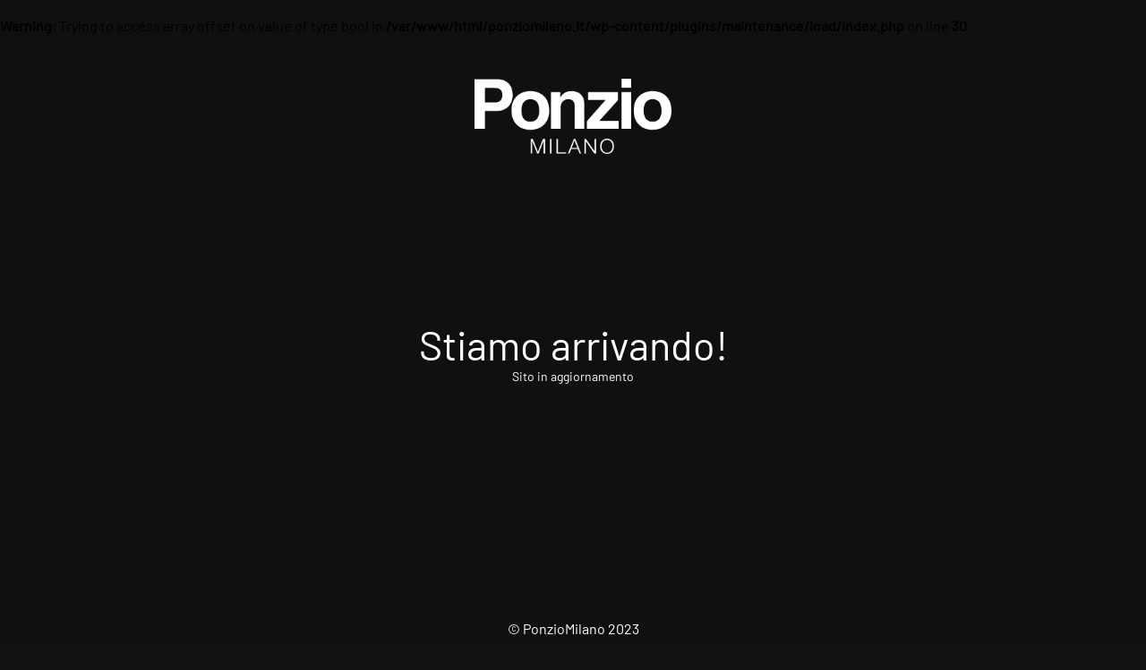

--- FILE ---
content_type: text/html; charset=UTF-8
request_url: https://ponziomilano.it/evento-con-architetto-locatelli/
body_size: 1759
content:
<br />
<b>Warning</b>:  Trying to access array offset on value of type bool in <b>/var/www/html/ponziomilano.it/wp-content/plugins/maintenance/load/index.php</b> on line <b>30</b><br />
<!DOCTYPE html>
<html dir="ltr" lang="it-IT" prefix="og: https://ogp.me/ns#">
<head>
	<meta charset="UTF-8" />
	<title>Stiamo arrivando</title>	<link rel="icon" href="https://ponziomilano.it/wp-content/uploads/2022/05/cropped-favicon-1-32x32.png" sizes="32x32" />
<link rel="icon" href="https://ponziomilano.it/wp-content/uploads/2022/05/cropped-favicon-1-192x192.png" sizes="192x192" />
<link rel="apple-touch-icon" href="https://ponziomilano.it/wp-content/uploads/2022/05/cropped-favicon-1-180x180.png" />
<meta name="msapplication-TileImage" content="https://ponziomilano.it/wp-content/uploads/2022/05/cropped-favicon-1-270x270.png" />
	<meta name="viewport" content="width=device-width, maximum-scale=1, initial-scale=1, minimum-scale=1">
	<meta name="description" content="Il design space nel centro della metropoli internazionale"/>
	<meta http-equiv="X-UA-Compatible" content="" />
	<meta property="og:site_name" content="PonzioMilano - Il design space nel centro della metropoli internazionale"/>
	<meta property="og:title" content="Stiamo arrivando"/>
	<meta property="og:type" content="Maintenance"/>
	<meta property="og:url" content="https://ponziomilano.it"/>
	<meta property="og:description" content="Sito in aggiornamento"/>
				<meta property="og:image" content="https://ponziomilano.it/wp-content/uploads/2023/06/Logo_white@3x.png" />
			<meta property="og:image:url" content="https://ponziomilano.it/wp-content/uploads/2023/06/Logo_white@3x.png"/>
			<meta property="og:image:secure_url" content="https://ponziomilano.it/wp-content/uploads/2023/06/Logo_white@3x.png"/>
			<meta property="og:image:type" content="png"/>
			<link rel="profile" href="http://gmpg.org/xfn/11" />
	<link rel="pingback" href="https://ponziomilano.it/xmlrpc.php" />
	<link rel='stylesheet' id='mtnc-style-css' href='https://ponziomilano.it/wp-content/plugins/maintenance/load/css/style.css?ver=1700577388' type='text/css' media='all' />
<link rel='stylesheet' id='mtnc-fonts-css' href='https://ponziomilano.it/wp-content/plugins/maintenance/load/css/fonts.css?ver=1700577388' type='text/css' media='all' />
<style type="text/css">body {background-color: #111111}.preloader {background-color: #111111}body {font-family: Barlow; }.site-title, .preloader i, .login-form, .login-form a.lost-pass, .btn-open-login-form, .site-content, .user-content-wrapper, .user-content, footer, .maintenance a{color: #ffffff;} a.close-user-content, #mailchimp-box form input[type="submit"], .login-form input#submit.button  {border-color:#ffffff} input[type="submit"]:hover{background-color:#ffffff} input:-webkit-autofill, input:-webkit-autofill:focus{-webkit-text-fill-color:#ffffff} body &gt; .login-form-container{background-color:#111111}.btn-open-login-form{background-color:#111111}input:-webkit-autofill, input:-webkit-autofill:focus{-webkit-box-shadow:0 0 0 50px #111111 inset}input[type='submit']:hover{color:#111111} #custom-subscribe #submit-subscribe:before{background-color:#111111} </style>		<!--[if IE]>
	<style type="text/css">

	</style>
	<script type="text/javascript" src="https://ponziomilano.it/wp-content/plugins/maintenance/load/js/jquery.backstretch.min.js"></script>
	<![endif]-->
	<link rel="stylesheet" href="https://fonts.bunny.net/css?family=Barlow:100,100italic,200,200italic,300,300italic,regular,italic,500,500italic,600,600italic,700,700italic,800,800italic,900,900italic:100"></head>

<body class="maintenance ">

<div class="main-container">
	<div class="preloader"><i class="fi-widget" aria-hidden="true"></i></div>	<div id="wrapper">
		<div class="center logotype">
			<header>
				        <div class="logo-box" rel="home">
            <img src="https://ponziomilano.it/wp-content/uploads/2023/06/Logo_white@3x.png" srcset="https://ponziomilano.it/wp-content/uploads/2023/06/Logo_white@3x.png 2x" width="220"  alt="logo">
        </div>
    			</header>
		</div>
		<div id="content" class="site-content">
			<div class="center">
                <h2 class="heading font-center" style="font-weight:100;font-style:normal">Stiamo arrivando!</h2><div class="description" style="font-weight:100;font-style:normal"><p>Sito in aggiornamento</p>
</div>			</div>
		</div>
	</div> <!-- end wrapper -->
	<footer>
		<div class="center">
			<div style="font-weight:100;font-style:normal">© PonzioMilano 2023</div>		</div>
	</footer>
			</div>

<br />
<b>Warning</b>:  Trying to access array offset on value of type bool in <b>/var/www/html/ponziomilano.it/wp-content/plugins/maintenance/load/functions.php</b> on line <b>144</b><br />
<!--[if !IE]><!--><script type="text/javascript" src="https://ponziomilano.it/wp-includes/js/jquery/jquery.min.js?ver=3.7.1" id="jquery-core-js"></script>
<script type="text/javascript" src="https://ponziomilano.it/wp-includes/js/jquery/jquery-migrate.min.js?ver=3.4.1" id="jquery-migrate-js"></script>
<!--<![endif]--><script type="text/javascript" id="_frontend-js-extra">
/* <![CDATA[ */
var mtnc_front_options = {"body_bg":"","gallery_array":[],"blur_intensity":"5","font_link":["Barlow:100,100italic,200,200italic,300,300italic,regular,italic,500,500italic,600,600italic,700,700italic,800,800italic,900,900italic:100"]};
//# sourceURL=_frontend-js-extra
/* ]]> */
</script>
<script type="text/javascript" src="https://ponziomilano.it/wp-content/plugins/maintenance/load/js/jquery.frontend.js?ver=1700577389" id="_frontend-js"></script>

</body>
</html>
